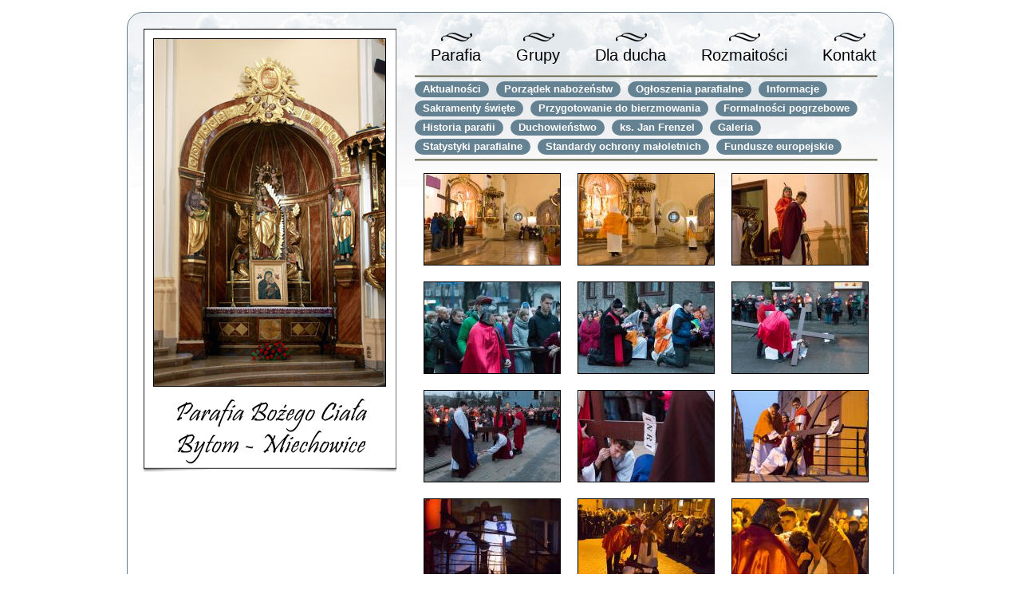

--- FILE ---
content_type: text/html
request_url: https://www.bcmiechowice.pl/index.php?strona=foto_droga_krzyzowa
body_size: 2119
content:
<!DOCTYPE HTML PUBLIC "-//W3C//DTD HTML 4.01 Transitional//EN" "http://www.w3.org/TR/html4/loose.dtd">
<html>
<head>
<meta http-equiv="Content-Type" content="text/html; charset=iso-8859-2">
<meta http-equiv="Content-Language" content="pl">
<meta name="Description" content="Parafia Bożego Ciała w Bytomiu - Miechowicach">
<meta name="Keywords" content="parafia, bożego, ciała, bytom, miechowice, miłosierdzia, parafii, jezus, ducha">
<meta name="Author" content="Artur Skraba & Wojciech Sitko">
<link rel="stylesheet" href="dodatki/style.css?update=2" type="text/css">
<link rel="stylesheet" href="lightbox/css/lightbox.css" type="text/css">
<link rel="shortcut icon" href="favicon.ico">
<script>
  (function(i,s,o,g,r,a,m){i['GoogleAnalyticsObject']=r;i[r]=i[r]||function(){
  (i[r].q=i[r].q||[]).push(arguments)},i[r].l=1*new Date();a=s.createElement(o),
  m=s.getElementsByTagName(o)[0];a.async=1;a.src=g;m.parentNode.insertBefore(a,m)
  })(window,document,'script','//www.google-analytics.com/analytics.js','ga');

  ga('create', 'UA-53660441-1', 'auto');
  ga('send', 'pageview');

</script>
<script type="text/javascript" src="lightbox/js/prototype.js"></script>
<script type="text/javascript" src="lightbox/js/scriptaculous.js?load=effects"></script>
<script type="text/javascript" src="lightbox/js/lightbox.js?update=1"></script>
<script type="text/javascript" src="dodatki/jquery-1.6.4.min.js"></script>
<script type="text/javascript" src="dodatki/jquery.cycle.lite.1.0.min.js"></script>
<script type="text/javascript">
jQuery.noConflict();

jQuery(document).ready(function(){
	myLightbox = new Lightbox();
});

jQuery(window).load(function() {
	var zdjecia = new Array('p01.jpg', 'p02.jpg', 'p03.jpg', 'p04.jpg', 'p05.jpg', 'p06.jpg', 'p07.jpg', 'p08.jpg', 'p09.jpg', 'p10.jpg', 'p11.jpg', 'p12.jpg', 'p13.jpg', 'p14.jpg', 'p15.jpg', 'p16.jpg', 'p17.jpg', 'p18.jpg', 'p19.jpg', 'p20.jpg', 'p21.jpg', 'p22.jpg', 'p23.jpg', 'p24.jpg', 'p25.jpg', 'p26.jpg', 'p27.jpg', 'p28.jpg', 'p29.jpg', 'p30.jpg', 'p31.jpg', 'p32.jpg', 'p33.jpg', 'p34.jpg', 'p35.jpg', 'p36.jpg', 'p37.jpg', 'p38.jpg');
	var zdjecie_poczatkowe = 21;
	
	for (i = 1; i < zdjecia.length; i++)
	{
		jQuery('#ramka_zdjecia div a').append('<img src="zdjecia/ramka/' +
			zdjecia[(zdjecie_poczatkowe + i) % zdjecia.length] + '" alt="Parafia Bożego Ciała Bytom - Miechowice">');
	}
	
	jQuery('#ramka_zdjecia div').cycle({ 
		timeout: 4000,
		speed: 2000,
		pause: 1,
		slideExpr: 'a img'
	});
});

</script>


<title>Parafia Bożego Ciała - Droga Krzyżowa ulicami Miechowic</title>
</head>

<div id="wrapper">
	<div id="lewa">
		<div id="ramka_zdjecia">
		  <div style="width: 290px; height: 435px; overflow: hidden">
		    <a href="index.php" title="Strona główna"><img src="zdjecia/ramka/p22.jpg" alt="Parafia Bożego Ciała Bytom - Miechowice"></a>
		  </div>
		</div>

		<div id="yt_film">
		<iframe width="317" height="190" src="https://www.youtube.com/embed/9-YHJCVf5e0?rel=0&amp;showinfo=0" frameborder="0" allowfullscreen></iframe>
		</div>
		
		<div id="stopka">Projekt i wykonanie: asws 2010</div>
	</div>

	<div id="main">
		<div class="menu">
<a href="index.php?strona=aktualnosci">Parafia</a>
<a href="index.php?strona=ministranci">Grupy</a>
<a href="index.php?strona=katechizm">Dla ducha</a>
<a href="index.php?strona=polecamy">Rozmaitości</a>
<a href="index.php?strona=kontakt">Kontakt</a>
		</div>

<div class="hr"></div><div class="submenu"><a href="index.php?strona=aktualnosci">Aktualności</a>
<a href="index.php?strona=porzadek">Porządek nabożeństw</a>
<a href="index.php?strona=ogloszenia">Ogłoszenia parafialne</a>
<a href="index.php?strona=informacje">Informacje</a>
<a href="index.php?strona=sakramenty">Sakramenty święte</a>
<a href="index.php?strona=Przygotowanie_do_bierzmow">Przygotowanie do bierzmowania</a>
<a href="index.php?strona=Formalnosci_pogrzebowe">Formalności pogrzebowe</a>
<a href="index.php?strona=historia">Historia parafii</a>
<a href="index.php?strona=ksieza">Duchowieństwo</a>
<a href="index.php?strona=ks_jfrenzel">ks. Jan Frenzel</a>
<a href="index.php?strona=galeria">Galeria</a>
<a href="index.php?strona=statystyki">Statystyki parafialne</a>
<a href="index.php?strona=Parafia">Standardy ochrony małoletnich</a>
<a href="index.php?strona=fundusze-europejskie">Fundusze europejskie</a>
</div>	
		<div class="hr"></div>
		
		<div class="tresc_kontener">		  
	  
		
<div class="tresc"><table border="0" cellpadding="0" cellspacing="0" width="100%"><tr><td width="33%" align="center" valign="top"><a href="galerie/droga_krzyzowa/_mg_1277.jpg" rel="lightbox[gal]" title=" "><img src="galerie/droga_krzyzowa/mini/_mg_1277.jpg" width="170" height="114" border="0" class="foto"></a></td><td width="33%" align="center" valign="top"><a href="galerie/droga_krzyzowa/_mg_1302.jpg" rel="lightbox[gal]" title=" "><img src="galerie/droga_krzyzowa/mini/_mg_1302.jpg" width="170" height="114" border="0" class="foto"></a></td><td width="33%" align="center" valign="top"><a href="galerie/droga_krzyzowa/_mg_1308.jpg" rel="lightbox[gal]" title=" "><img src="galerie/droga_krzyzowa/mini/_mg_1308.jpg" width="170" height="114" border="0" class="foto"></a></td></tr><tr><td colspan="3" height="20">&nbsp;</td></tr><tr><td width="33%" align="center" valign="top"><a href="galerie/droga_krzyzowa/_mg_1312.jpg" rel="lightbox[gal]" title=" "><img src="galerie/droga_krzyzowa/mini/_mg_1312.jpg" width="170" height="114" border="0" class="foto"></a></td><td width="33%" align="center" valign="top"><a href="galerie/droga_krzyzowa/_mg_1339.jpg" rel="lightbox[gal]" title=" "><img src="galerie/droga_krzyzowa/mini/_mg_1339.jpg" width="170" height="114" border="0" class="foto"></a></td><td width="33%" align="center" valign="top"><a href="galerie/droga_krzyzowa/_mg_1343.jpg" rel="lightbox[gal]" title=" "><img src="galerie/droga_krzyzowa/mini/_mg_1343.jpg" width="170" height="114" border="0" class="foto"></a></td></tr><tr><td colspan="3" height="20">&nbsp;</td></tr><tr><td width="33%" align="center" valign="top"><a href="galerie/droga_krzyzowa/_mg_1354.jpg" rel="lightbox[gal]" title=" "><img src="galerie/droga_krzyzowa/mini/_mg_1354.jpg" width="170" height="114" border="0" class="foto"></a></td><td width="33%" align="center" valign="top"><a href="galerie/droga_krzyzowa/_mg_1360.jpg" rel="lightbox[gal]" title=" "><img src="galerie/droga_krzyzowa/mini/_mg_1360.jpg" width="170" height="114" border="0" class="foto"></a></td><td width="33%" align="center" valign="top"><a href="galerie/droga_krzyzowa/_mg_1367.jpg" rel="lightbox[gal]" title=" "><img src="galerie/droga_krzyzowa/mini/_mg_1367.jpg" width="170" height="114" border="0" class="foto"></a></td></tr><tr><td colspan="3" height="20">&nbsp;</td></tr><tr><td width="33%" align="center" valign="top"><a href="galerie/droga_krzyzowa/_mg_1378.jpg" rel="lightbox[gal]" title=" "><img src="galerie/droga_krzyzowa/mini/_mg_1378.jpg" width="170" height="114" border="0" class="foto"></a></td><td width="33%" align="center" valign="top"><a href="galerie/droga_krzyzowa/_mg_1402.jpg" rel="lightbox[gal]" title=" "><img src="galerie/droga_krzyzowa/mini/_mg_1402.jpg" width="170" height="114" border="0" class="foto"></a></td><td width="33%" align="center" valign="top"><a href="galerie/droga_krzyzowa/_mg_1419.jpg" rel="lightbox[gal]" title=" "><img src="galerie/droga_krzyzowa/mini/_mg_1419.jpg" width="170" height="114" border="0" class="foto"></a></td></tr><tr><td colspan="3" height="20">&nbsp;</td></tr><tr><td width="33%" align="center" valign="top"><a href="galerie/droga_krzyzowa/_mg_1423.jpg" rel="lightbox[gal]" title=" "><img src="galerie/droga_krzyzowa/mini/_mg_1423.jpg" width="170" height="114" border="0" class="foto"></a></td><td width="33%" align="center" valign="top"><a href="galerie/droga_krzyzowa/_mg_1433.jpg" rel="lightbox[gal]" title=" "><img src="galerie/droga_krzyzowa/mini/_mg_1433.jpg" width="170" height="114" border="0" class="foto"></a></td><td width="33%" align="center" valign="top"><a href="galerie/droga_krzyzowa/_mg_1448.jpg" rel="lightbox[gal]" title=" "><img src="galerie/droga_krzyzowa/mini/_mg_1448.jpg" width="170" height="114" border="0" class="foto"></a></td></tr><tr><td colspan="3" height="20">&nbsp;</td></tr><tr><td width="33%" align="center" valign="top"><a href="galerie/droga_krzyzowa/_mg_1463.jpg" rel="lightbox[gal]" title=" "><img src="galerie/droga_krzyzowa/mini/_mg_1463.jpg" width="170" height="114" border="0" class="foto"></a></td><td width="33%" align="center" valign="top"><a href="galerie/droga_krzyzowa/_mg_1473.jpg" rel="lightbox[gal]" title=" "><img src="galerie/droga_krzyzowa/mini/_mg_1473.jpg" width="170" height="114" border="0" class="foto"></a></td><td width="33%" align="center" valign="top"><a href="galerie/droga_krzyzowa/_mg_1483.jpg" rel="lightbox[gal]" title=" "><img src="galerie/droga_krzyzowa/mini/_mg_1483.jpg" width="170" height="114" border="0" class="foto"></a></td></tr><tr><td colspan="3" height="20">&nbsp;</td></tr></table><span class="inicjal"></span></div><div class="stopka_powrot stopka_powrot_gal">[<a href="index.php?strona=galeria">powrót do listy albumów</a>]</div>
		</div>
	</div>
	
	<div class="clear_float"></div>
</div>

</body>
</html>

--- FILE ---
content_type: text/css
request_url: https://www.bcmiechowice.pl/dodatki/style.css?update=2
body_size: 1385
content:
body
{
	margin: 15px;
	font-family: Tahoma, Verdana, Helvetica, sans-serif; 
	font-size: 13px;
	background-color: white;
}


ul {margin-top: 0px}
ol {margin-top: 0px}
li {margin-top: 5px; margin-left: -10px}

a:link {text-decoration: none; color: #658293}
a:visited {text-decoration: none; color: #658293}
a:active {text-decoration: none; color: black}
a:hover {text-decoration: underline; color: black}


#wrapper 
{
	width: 960px;
	margin: 0px auto !important;
	border: solid #658293 1px;
	background-image: url(../grafika/niebo.jpg);
	background-repeat: no-repeat;
	
	-moz-border-radius: 20px;
	-webkit-border-radius: 20px;
	border-radius: 20px;
}


#lewa
{
	float: left;
	width: 317px;
	margin: 20px 0 20px 20px;
}

* html #lewa
{
	display: inline;
}

#ramka_zdjecia
{
	height: 550px;
	background-color: white;
	background-image: url(../grafika/ramka_zdjecia.png);
	background-repeat: no-repeat;
	padding: 12px 0 0 12px;
}

#ramka_zdjecia div
{
	border: solid black 1px;
}

#ramka_zdjecia div img
{
	border: 0;
	width: 290px;
	height: 435px;
}

#stopka
{
	margin: 2px 0 0 10px;
	text-align: center;
	font-size: 11px;
}


#main
{
	float: right;
	width: 580px;
	margin: 20px 20px 20px 0;
	overflow: hidden;
}

* html #main
{
	display: inline;
}




.menu
{
	text-align: center;
	white-space: nowrap;
	overflow: visible;
	margin-bottom: 10px;
}

.menu a,
.menu span
{
	display: -moz-inline-box;
	display: inline-block;
	text-align: center;
	padding: 22px 20px 3px 20px;
	background-image: url(../grafika/fala.png);
	background-repeat: no-repeat;
	background-position: top center;
	font-size: 20px;
}


.menu a:link,
.menu a:visited
{
	text-decoration: none;
	color: black;
}


.menu a:active,
.menu a:hover,
.menu span
{
	text-decoration: none;
	color: #658293;
}


.submenu
{
}

.submenu a,
.submenu span
{
	display: inline;
	display: -moz-inline-box;
	display: inline-block;
	text-align: center;
	padding: 2px 10px 3px 10px;
	margin: 2px 5px 2px 0;
	font-size: 20px;
	
	font-size: 13px;
	font-weight: bold;
	white-space: nowrap;
	
	-moz-border-radius: 10px;
	-webkit-border-radius: 10px;
	border-radius: 10px;
}


.submenu a:link,
.submenu a:visited
{
	background-color: #658293;
	text-decoration: none;
	color: white;
}


.submenu a:active,
.submenu a:hover,
.submenu span
{
	background-color: black;
	text-decoration: none;
	color: white;
}


.tresc_kontener
{
	margin-top: 15px;
}


.glowna_msze
{
	float: right;
	width: 200px;
	padding-left: 15px;
	background-image: url(../grafika/linia_pion.png);
	background-repeat: repeat-y;
	text-align: center;
	font-size: 12px;
	line-height: 20px;
}

.glowna_msze .inicjal
{
	font-size: 12px;
}


.glowna_aktualnosci
{
	width: 340px;
	float: left;
	overflow: hidden;
}


.clear_float
{
	clear: both;
	width: 1px;
}

.hr
{
	height: 3px;
	font-size: 1px;
	background-image: url(../grafika/linia.png);
	background-repeat: repeat-x;
	margin: 3px 0 3px 0;
	clear: both;
}

.hr_news
{
	padding-top: 10px;
	background-position: 0 10px;
}




.tytul {margin-bottom: 12px; font-size: 20px}

.tresc {text-align: justify}
.inicjal {font-size: 18px}

.foto {border: solid black 1px}

table.foto_ {display: inline}
.foto_ {margin-top: 7px; margin-bottom: 5px}
.foto_center {margin-top: 7px; margin-bottom: 5px}
.foto_right {margin-top: 7px; margin-bottom: 5px; margin-left: 20px}
.foto_left {margin-top: 7px; margin-bottom: 5px; margin-right: 20px}

.foto_podpis {padding-left: 4px; padding-right: 4px; padding-top: 2px; padding-bottom: 2px; font-family: Tahoma; font-size: 11px;
				color: white; background-color: #658293; border: solid black 1px}

.fopis {overflow: hidden; margin-top: 4px; padding-left: 5px; padding-right: 5px; padding-top: 3px; padding-bottom: 3px;
		font-family: Tahoma; font-size: 11px; color: white; text-align: left; background-color: #658293; border: solid black 1px}
.fopis .inicjal {font-size: 11px}

.foto_news {width: 80px; height: 80px; margin-left: 20px; margin-bottom: 5px; border: solid black 1px}


.zajawka_ze_zdjeciem {clear: both; padding-top: 10px;}
.zajawka_ze_zdjeciem img {width: 80px; height: 80px; margin-right: 15px; border: solid black 1px}
.zajawka_tytul {}
.zajawka_tytul span {padding-left: 15px; font-size: 11px; color: #658293}
.zajawka_tytul a {font-weight: bold}
.zajawka {padding-bottom: 5px; margin-top: 3px; font-size: 12px; text-align: justify}
.zajawka span {margin: 5px 0 0 30px; float: right}
.zajawka span a {font-weight: bold; font-size: 11px}
.zajawka span a:hover {text-decoration: none}

.stopka_powrot {width: 50%; margin-top: 30px; padding-top: 4px; font-size: 12px; color: #658293; border-top: solid #658293 1px; clear: both}
.stopka_powrot a {font-weight: bold}
.stopka_powrot_gal {margin-top: 20px}

.stopka_zalaczniki {margin-top: 30px; width: 100%; table-layout: fixed; clear: both}
.stopka_zalaczniki td.nagl {border: none; color: #658293} 
.stopka_zalaczniki td {padding-top: 4px; padding-bottom: 4px; font-size: 12px; border-top: solid #658293 1px}
.stopka_zalaczniki .ico {width: 30px}
.stopka_zalaczniki .ico img {width: 16px; height: 16px}  
.stopka_zalaczniki .plik {}
.stopka_zalaczniki .rozm {width: 90px; text-align: right}
.stopka_zalaczniki a {font-weight: bold}
.stopka_zalaczniki a:hover {text-decoration: none}

.galeria_albumy {text-align: center}
.galeria_albumy .album {display: -moz-inline-box; display: inline-block; vertical-align: top; width: 190px; margin: 1px; height: 220px; text-align: center; overflow: hidden}
* html .galeria_albumy .album {display: inline}
.galeria_albumy .album .okladka {width: 172px; height: 176px; background-image: url('../grafika/galeria_ramka.png'); background-repeat: no-repeat}
.galeria_albumy .album .okladka img {width: 150px; height: 150px; margin-top: 10px; border: solid black 1px}
.galeria_albumy .album .gal_opis {width: 172px; margin-top: 2px}
.galeria_albumy .album .gal_opis a:link, .gal_opis a:visited, .gal_opis a:active, .gal_opis a:hover {font-weight: bold; text-decoration: none}

--- FILE ---
content_type: text/plain
request_url: https://www.google-analytics.com/j/collect?v=1&_v=j102&a=2021218475&t=pageview&_s=1&dl=https%3A%2F%2Fwww.bcmiechowice.pl%2Findex.php%3Fstrona%3Dfoto_droga_krzyzowa&ul=en-us%40posix&dt=Parafia%20Bo%C5%BCego%20Cia%C5%82a%20-%20Droga%20Krzy%C5%BCowa%20ulicami%20Miechowic&sr=1280x720&vp=1280x720&_u=IEBAAEABAAAAACAAI~&jid=1629601770&gjid=2073476549&cid=1237411596.1768411219&tid=UA-53660441-1&_gid=1684507180.1768411219&_r=1&_slc=1&z=951778838
body_size: -451
content:
2,cG-4FF2PVE633